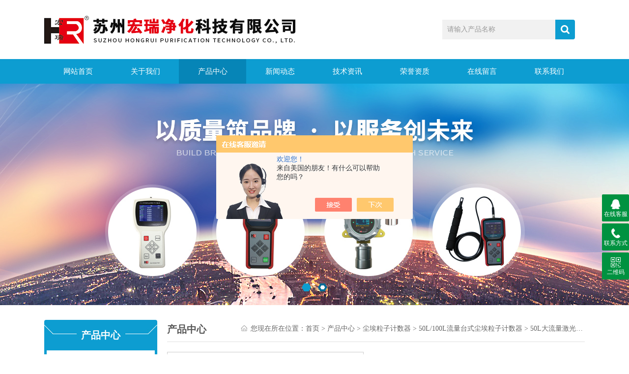

--- FILE ---
content_type: text/html; charset=utf-8
request_url: http://www.hrtech-sz.cn/Products-24506860.html
body_size: 8569
content:
<!DOCTYPE html PUBLIC "-//W3C//DTD XHTML 1.0 Transitional//EN" "http://www.w3.org/TR/xhtml1/DTD/xhtml1-transitional.dtd">
<html xmlns="http://www.w3.org/1999/xhtml">
<head>
<meta http-equiv="Content-Type" content="text/html; charset=utf-8" />
<meta http-equiv="x-ua-compatible" content="ie=edge,chrome=1">
<TITLE>50L大流量激光尘埃粒子计数器CLJ-B550-苏州宏瑞净化科技有限公司</TITLE>
<META NAME="Keywords" CONTENT="50L大流量激光尘埃粒子计数器">
<META NAME="Description" CONTENT="苏州宏瑞净化科技有限公司所提供的CLJ-B55050L大流量激光尘埃粒子计数器质量可靠、规格齐全,苏州宏瑞净化科技有限公司不仅具有专业的技术水平,更有良好的售后服务和优质的解决方案,欢迎您来电咨询此产品具体参数及价格等详细信息！">
<script src="/ajax/common.ashx" type="text/javascript"></script>
<script src="/ajax/NewPersonalStyle.Classes.SendMSG,NewPersonalStyle.ashx" type="text/javascript"></script>
<script src="/js/videoback.js" type="text/javascript"></script>
<link rel="stylesheet" type="text/css" href="/Skins/313479/css/style.css"/>
<script type="text/javascript" src="/Skins/313479/js/jquery.pack.js"></script>  
<script type="text/javascript" src="/Skins/313479/js/jquery.SuperSlide.js"></script>
<!--导航当前状态 JS-->
<script language="javascript" type="text/javascript"> 
	var nav= '3';
</script>
<!--导航当前状态 JS END-->
<script type="application/ld+json">
{
"@context": "https://ziyuan.baidu.com/contexts/cambrian.jsonld",
"@id": "http://www.hrtech-sz.cn/Products-24506860.html",
"title": "50L大流量激光尘埃粒子计数器CLJ-B550",
"pubDate": "2016-05-23T09:50:23",
"upDate": "2025-12-09T14:04:04"
    }</script>
<script type="text/javascript" src="/ajax/common.ashx"></script>
<script src="/ajax/NewPersonalStyle.Classes.SendMSG,NewPersonalStyle.ashx" type="text/javascript"></script>
<script type="text/javascript">
var viewNames = "";
var cookieArr = document.cookie.match(new RegExp("ViewNames" + "=[_0-9]*", "gi"));
if (cookieArr != null && cookieArr.length > 0) {
   var cookieVal = cookieArr[0].split("=");
    if (cookieVal[0] == "ViewNames") {
        viewNames = unescape(cookieVal[1]);
    }
}
if (viewNames == "") {
    var exp = new Date();
    exp.setTime(exp.getTime() + 7 * 24 * 60 * 60 * 1000);
    viewNames = new Date().valueOf() + "_" + Math.round(Math.random() * 1000 + 1000);
    document.cookie = "ViewNames" + "=" + escape(viewNames) + "; expires" + "=" + exp.toGMTString();
}
SendMSG.ToSaveViewLog("24506860", "ProductsInfo",viewNames, function() {});
</script>
<script language="javaScript" src="/js/JSChat.js"></script><script language="javaScript">function ChatBoxClickGXH() { DoChatBoxClickGXH('https://chat.chem17.com',310713) }</script><script>!window.jQuery && document.write('<script src="https://public.mtnets.com/Plugins/jQuery/2.2.4/jquery-2.2.4.min.js" integrity="sha384-rY/jv8mMhqDabXSo+UCggqKtdmBfd3qC2/KvyTDNQ6PcUJXaxK1tMepoQda4g5vB" crossorigin="anonymous">'+'</scr'+'ipt>');</script><script type="text/javascript" src="https://chat.chem17.com/chat/KFCenterBox/313479"></script><script type="text/javascript" src="https://chat.chem17.com/chat/KFLeftBox/313479"></script><script>
(function(){
var bp = document.createElement('script');
var curProtocol = window.location.protocol.split(':')[0];
if (curProtocol === 'https') {
bp.src = 'https://zz.bdstatic.com/linksubmit/push.js';
}
else {
bp.src = 'http://push.zhanzhang.baidu.com/push.js';
}
var s = document.getElementsByTagName("script")[0];
s.parentNode.insertBefore(bp, s);
})();
</script>
<meta name="mobile-agent" content="format=html5;url=http://m.hrtech-sz.cn/products-24506860.html">
<script type="text/javascript">
if(navigator.userAgent.match(/(iPhone|iPod|Android|ios)/i)){
    window.location = window.location.href.replace("www", "m");
}
</script>
</head>
<body>
<div class="top">
    <div class="top2 w1100 clearfix">
        <div class="logo fl"><a href="/"><img src="/Skins/313479/images/logo.png" width="600" height="100"  alt="苏州宏瑞净化科技有限公司"/></a></div>
        <div class="search fr clearfix">
          <form name="form1" method="post" action="/products.html" onSubmit="return checkform(form1)">
              
                <input class="search_txt in1"  name="keyword" type="text" value="请输入产品名称" id="tk" onFocus="if (value =='请输入产品名称'){value =''}" onBlur="if (value =='')"/>
                <input class="loginsubmit in2" type="submit" name="button" id="button" value="" />
            </form>
        </div>            
    </div>
    <div class="nav">
        <ul class="w1100 clearfix">
            <li id="navId1"><a href="/">网站首页</a></li>  
            <li id="navId2"><a href="/aboutus.html">关于我们</a></li>   
            <li id="navId3"><a href="/products.html">产品中心</a></li>       
            <li id="navId4"><a href="/news.html">新闻动态</a></li>     
            <li id="navId5"><a href="/article.html">技术资讯</a></li>          
            <li id="navId6"><a href="/honor.html">荣誉资质</a></li>
            <li id="navId7"><a href="/order.html">在线留言</a></li>
            <li id="navId8"><a href="/contact.html">联系我们</a></li>
        </ul>
		<script language="javascript" type="text/javascript">
			try {
			document.getElementById("navId" + nav).className = "current";
			}
			catch (e) {}
        </script>
    </div>
    <!--banner-->    
    <div class="banner">
        <ul class="banList">
            <li class="active"><img src="/Skins/313479/images/banner1.jpg" /></li>
            <li><img src="/Skins/313479/images/banner2.jpg" /></li>
        </ul>
        <div class="fomW">
            <div class="jsNav">
                <a href="javascript:;" class="trigger current"></a>
                <a href="javascript:;" class="trigger"></a>
            </div>
        </div>
    </div>
    <!--banner--> 
</div>
<script type="text/javascript" src="/Skins/313479/js/jquery.banner.js"></script>
<script type="text/javascript">
$(function(){
	$(".banner").swBanner();
});
</script> 

<script src="https://www.chem17.com/mystat.aspx?u=hrtech2015"></script>
<div id="contant">
	<div class="list_box">
	<div class="n_pro_list">
<div class="lift_zuo cl">  
     <div class="lift_zuo cl">  
        <div class="n_pro_list">
            <div class="proL fl">
            <div class="ttl">产品中心</div>
            <ul class="yjk">

                <li class="yj"><a href="/ParentList-1313479.html" class="yja" onmouseover="showsubmenu('尘埃粒子计数器')">尘埃粒子计数器</a><a style="cursor:Hand" onClick="showsubmenu('尘埃粒子计数器')" class="dj">点击</a>
                <div id="submenu_尘埃粒子计数器" style="display:none">
                <ul>
    
                <li><a href="/SonList-2486496.html">0.1um尘埃粒子计数器</a></li>

                <li><a href="/SonList-1799812.html">尘埃粒子传感器</a></li>

                <li><a href="/SonList-1436510.html">2.83L/min流量台式尘埃粒子计数器</a></li>

                <li><a href="/SonList-1436509.html">2.83L/min流量手持式尘埃粒子计数器</a></li>

                <li><a href="/SonList-1436508.html">28.3L/min流量台式尘埃粒子计数器</a></li>

                <li><a href="/SonList-1436504.html">50L/100L流量台式尘埃粒子计数器</a></li>

                <li><a href="/SonList-1321591.html">双流量尘埃粒子计数器</a></li>
	

                </ul>
                </div>
                </li> 
   	
  <li><a href="/products.html" class="a1">查看全部</a></li>  
            </ul> 
        </div>
            <div class="list1" id="fontred">
            <p>产品推荐</p>
                <ul>
    
              
                   <li>
                   <div class="c_pro_box">
    <div class="proimg_bk">
    <a href="/Products-26386581.html" class="proimg"><img src="http://img78.chem17.com/gxhpic_e273b60ba7/ca7ba1f0caefaac7ae364212c314db4108044fb45a6571c296db7eb3fe45739bec34d7a749ed5280_180_165_5.png" alt="手持式激光尘埃粒子计数器"/></a>
    </div>
    <p><a href="/Products-26386581.html">手持式激光尘埃粒子计数器</a></p><a href="/Products-26386581.html"><div class="hei"></div><div class="Detail">查看详情</div></a>
</div>
                   </li>
                     
           
                    
                </ul>
            </div>
     
        </div>
		</div>
        
        <div class="list_new" id="fontred">
            <p>相关文章</p>
           <ul>
     
        	<li><a href="/Article-1962239.html" title="净化车间空气过滤器的分类">净化车间空气过滤器的分类</a></li>
      
        	<li><a href="/Article-2411285.html" title="非无菌药品生产过程的悬浮粒子在线监测">非无菌药品生产过程的悬浮粒子在线监测</a></li>
      
        	<li><a href="/Article-3865223.html" title="大流量尘埃粒子计数器适用于哪些场景？">大流量尘埃粒子计数器适用于哪些场景？</a></li>
      
        	<li><a href="/Article-1565427.html" title="在线粒子计数器性能特点是什么">在线粒子计数器性能特点是什么</a></li>
      
        	<li><a href="/Article-1085540.html" title="激光尘埃计数器的光源介绍">激光尘埃计数器的光源介绍</a></li>
      
        	<li><a href="/Article-3495975.html" title="尘埃粒子计数器实用干货汇总(一）">尘埃粒子计数器实用干货汇总(一）</a></li>
      
        	<li><a href="/Article-2142782.html" title="医用口罩生产执行标准、资质环境条件、检测项目及仪器配置">医用口罩生产执行标准、资质环境条件、检测项目及仪器配置</a></li>
      
        	<li><a href="/Article-1879070.html" title="关于浮游菌采样器">关于浮游菌采样器</a></li>
      
        	<li><a href="/Article-3934829.html" title="手持风速检测仪的养护方式有几点">手持风速检测仪的养护方式有几点</a></li>
      
        	<li><a href="/Article-2586265.html" title="尘埃粒子计数器与粉尘检测仪有什么区别？">尘埃粒子计数器与粉尘检测仪有什么区别？</a></li>
      
            
		</ul>
            </div>
        </div>
    </div>

	<div class="list_right">
     <div class="box_bt">
      <div class="box_right_title">产品中心</div>
      <div class="bt_text_y"><span>您现在所在位置：<a href='/'>首页</a> > <a href="/Products.html" title="产品中心">产品中心</a> > <a href="/ParentList-1313479.html">尘埃粒子计数器</a> > <a href="/SonList-1436504.html">50L/100L流量台式尘埃粒子计数器</a> > 50L大流量激光尘埃粒子计数器</span></div>
      </div>

    <!--下部分代码-->
	<div class="column">
    
        	<div class="siderightCon">
        	<div class="nypro">
            	<div id=preview>
                    <div class=jqzoom id=spec-n1>
                    <a href="http://img54.chem17.com/gxhpic_e273b60ba7/3459e472f968018f369fda46a7d9560f864ef67cf5ad71256f9498d34259f1fffae53c934a356c25.jpg" class="proimg" target="_blank"><IMG src="http://img54.chem17.com/gxhpic_e273b60ba7/3459e472f968018f369fda46a7d9560f864ef67cf5ad71256f9498d34259f1fffae53c934a356c25.jpg"></a>
                    </div>
                </div>     
             </div>

            <div class="product_bigimg_text">
                    <h1>50L大流量激光尘埃粒子计数器</h1>
                    <div>更新时间：2025-12-09</div>
                    <div>产品型号：CLJ-B550</div>
                    <div>厂商性质：生产厂家</div>
              		<div class="prod-right-title">
                    	<div class="text1">
                        	描述：CLJ-B550 50L大流量激光尘埃粒子计数器产品应用 ：洁净室检测；过滤器现场检测、捡漏；可监测超净工作台、生物安全柜，HVAC系统，计算机室，食品、饮料包装环境，药品、医疗器械生产环境，医院洁净手术室，汽车喷涂环境
                        </div>
                         <div class="sgt_btn"><a class="sgt_bl" href="tencent://Message/?Uin=2958907640&websiteName=www.hrtech-sz.cn=&Menu=yes" target="_blank">在线咨询</a><a class="sgt_br" href="#order">留言询价</a></div>
                    </div>          
            </div>
            
           <div style="clear:both"></div>
           <div class="pro_con">
            <div class="pro_con_tlt"><span>详情介绍</span></div>
                <p><span style="font-size:16px"><span style="font-family:simsun"><span style="color:#666666"><strong>CLJ-B550激光尘埃粒子计数器</strong></span></span></span></p><p>CLJ-B550 <strong>50L大流量激光尘埃粒子计数器</strong>是一款新型的尘埃粒子计数器，用于测量洁净环境中单位体积空气内的尘埃粒子大小及数目，20分钟便能完成一个立方米快速准确的采样，能够快速验证洁净室的洁净度等级及打印出相关的测试结果，*符合ISO14644及2010版GMP的标准。该产品采用了非常友好的用户界面，高分辨率大尺寸彩色触摸屏幕，操作方便，简单易用。同时这款仪器能同步监测8个粒径通道的粒子数目及其变化情况，存储数据多达50万条。广泛应用于洁净厂房的颗粒物测试、空气粒子研究、室内空气质量评估，也用于过滤器性能测试及洁净度评价等</p><p><br/></p><p><strong>CLJ-B550 <strong>50L大流量激光尘埃粒子计数器</strong></strong>性能特点：</p><p><span style="font-size:14pt"><span style="font-family:wingdings">? </span></span><span style="font-size:9pt"><span style="font-family:宋体">流量：50升/分钟</span></span></p><p><span style="font-size:14pt"><span style="font-family:wingdings">? </span></span><span style="font-size:9pt"><span style="font-family:宋体">同时显示</span></span><span style="font-size:9pt"><span style="font-family:arial">八粒径通道</span></span></p><p><span style="font-size:14pt"><span style="font-family:wingdings">? </span></span><span style="font-size:9pt"><span style="font-family:宋体">测试结果输出：ISO14644和2010版GMP</span></span></p><p><span style="font-size:14pt"><span style="font-family:wingdings">? </span></span><span style="font-size:9pt"><span style="font-family:宋体">大容量数据储存多达50万条</span></span></p><p><span style="font-size:14pt"><span style="font-family:wingdings">? </span></span><span style="font-size:9pt"><span style="font-family:宋体">7寸高分辨率</span></span><span style="font-size:9pt"><span style="font-family:宋体">彩色触摸屏</span></span></p><p><span style="font-size:14pt"><span style="font-family:wingdings">? </span></span><span style="font-size:9pt"><span style="font-family:宋体">可设置各净化等级超标准报警</span></span></p><p><span style="font-size:14pt"><span style="font-family:wingdings">? </span></span><span style="font-size:9pt"><span style="font-family:宋体">可选配RS485通讯接口和软件</span></span></p><p><span style="font-size:14pt"><span style="font-family:wingdings">? </span></span><span style="font-size:9pt"><span style="font-family:宋体">内置打印机（热敏 / 针式）</span></span></p><p><span style="font-size:14pt"><span style="font-family:wingdings">? </span></span><span style="font-size:9pt"><span style="font-family:arial">不锈钢</span></span><span style="font-size:9pt"><span style="font-family:宋体">外壳</span></span></p><p><br/></p><p><strong>CLJ-B550 <strong></strong></strong>主要参数：</p><p><span style="font-size:14pt"><span style="font-family:wingdings">? </span></span><span style="font-size:9pt"><span style="font-family:arial">检测范围：100级～30万级</span></span><span style="font-size:9pt"><span style="font-family:宋体">（GMP A、B、C、D）</span></span></p><p><span style="font-size:14pt"><span style="font-family:wingdings">? </span></span><span style="font-size:9pt"><span style="font-family:arial">八</span></span><span style="font-size:9pt"><span style="font-family:宋体">个</span></span><span style="font-size:9pt"><span style="font-family:arial">通道</span></span><span style="font-size:9pt"><span style="font-family:宋体">：</span></span><span style="font-size:9pt"><span style="font-family:arial">0.3，0.5，0.7，1.0，2.0，3.0，5.0，10.0</span></span><span style="font-size:9pt"><span style="font-family:宋体"> （</span></span><span style="font-size:9pt"><span style="font-family:arial">μm）</span></span></p><p><span style="font-size:14pt"><span style="font-family:wingdings">? </span></span><span style="font-size:9pt"><span style="font-family:arial">采样周期：1秒---</span></span><span style="font-size:9pt"><span style="font-family:宋体">5</span></span><span style="font-size:9pt"><span style="font-family:arial">9分59秒任选</span></span> <span style="font-size:9pt"><span style="font-family:arial">（即：5L 到3000L） </span></span></p><p><span style="font-size:14pt"><span style="font-family:wingdings">? </span></span><span style="font-size:9pt"><span style="font-family:arial">自净时间：≤10min</span></span></p><p><span style="font-size:14pt"><span style="font-family:wingdings">? </span></span><span style="font-size:9pt"><span style="font-family:arial">工作环境：温度10～35℃，相对湿度≤75%</span></span></p><p><span style="font-size:14pt"><span style="font-family:wingdings">? </span></span><span style="font-size:9pt"><span style="font-family:arial">真空源：</span></span> <span style="font-size:9pt"><span style="font-family:arial">内置气泵，流量控制</span></span></p><p><span style="font-size:14pt"><span style="font-family:wingdings">? </span></span><span style="font-size:9pt"><span style="font-family:arial">打印功能：内置打印机，可打印计数结果</span></span></p><p><span style="font-size:14pt"><span style="font-family:wingdings">? </span></span><span style="font-size:9pt"><span style="font-family:arial">光源及寿命：半导体激光＞30000 h </span></span></p><p><span style="font-size:14pt"><span style="font-family:wingdings">? </span></span><span style="font-size:9pt"><span style="font-family:arial">允许zui大采样浓度：3.5万颗／L</span></span></p><p><span style="font-size:14pt"><span style="font-family:wingdings">? </span></span><span style="font-size:9pt"><span style="font-family:arial">计数结果可换算成m</span></span><span style="font-size:9pt"><span style="font-family:arial">3</span></span><span style="font-size:9pt"><span style="font-family:arial">和实值</span></span></p><p><span style="font-size:14pt"><span style="font-family:wingdings">? </span></span><span style="font-size:9pt"><span style="font-family:arial">外型尺寸(W×L×H)：2</span></span><span style="font-size:9pt"><span style="font-family:宋体">87</span></span><span style="font-size:9pt"><span style="font-family:arial">×</span></span><span style="font-size:9pt"><span style="font-family:宋体">22</span></span><span style="font-size:9pt"><span style="font-family:arial">0×2</span></span><span style="font-size:9pt"><span style="font-family:宋体">7</span></span><span style="font-size:9pt"><span style="font-family:arial">0(mm)</span></span></p><p><span style="font-size:14pt"><span style="font-family:wingdings">? </span></span><span style="font-size:9pt"><span style="font-family:arial">功耗：</span></span><span style="font-size:9pt"><span style="font-family:宋体">145</span></span><span style="font-size:9pt"><span style="font-family:arial">W</span></span></p><p><span style="font-size:14pt"><span style="font-family:wingdings">? </span></span><span style="font-size:9pt"><span style="font-family:arial">重量：</span></span><span style="font-size:9pt"><span style="font-family:宋体">9.1</span></span><span style="font-size:9pt"><span style="font-family:arial">Kg </span></span></p><p><span style="font-size:14pt"><span style="font-family:wingdings">? </span></span><span style="font-size:9pt"><span style="font-family:arial">电源：220V &plusmn; 10%，50Hz &plusmn; 2Hz </span></span></p><p><span style="font-size:14pt"><span style="font-family:wingdings">? </span></span><span style="font-size:9pt"><span style="font-family:arial">附件包括：铝合金箱、操作手册、出厂检测报告、零计数过滤器、电源线、采样架、打印纸、保险丝</span></span></p><p><br/></p><p><br/></p>
                </div>
        <div id="order"><link rel="stylesheet" type="text/css" href="/css/MessageBoard_style.css">
<script language="javascript" src="/skins/Scripts/order.js?v=20210318" type="text/javascript"></script>
<a name="order" id="order"></a>
<div class="ly_msg" id="ly_msg">
<form method="post" name="form2" id="form2">
	<h3>留言框  </h3>
	<ul>
		<li>
			<h4 class="xh">产品：</h4>
			<div class="msg_ipt1"><input class="textborder" size="30" name="Product" id="Product" value="50L大流量激光尘埃粒子计数器"  placeholder="请输入产品名称" /></div>
		</li>
		<li>
			<h4>您的单位：</h4>
			<div class="msg_ipt12"><input class="textborder" size="42" name="department" id="department"  placeholder="请输入您的单位名称" /></div>
		</li>
		<li>
			<h4 class="xh">您的姓名：</h4>
			<div class="msg_ipt1"><input class="textborder" size="16" name="yourname" id="yourname"  placeholder="请输入您的姓名"/></div>
		</li>
		<li>
			<h4 class="xh">联系电话：</h4>
			<div class="msg_ipt1"><input class="textborder" size="30" name="phone" id="phone"  placeholder="请输入您的联系电话"/></div>
		</li>
		<li>
			<h4>常用邮箱：</h4>
			<div class="msg_ipt12"><input class="textborder" size="30" name="email" id="email" placeholder="请输入您的常用邮箱"/></div>
		</li>
        <li>
			<h4>省份：</h4>
			<div class="msg_ipt12"><select id="selPvc" class="msg_option">
							<option value="0" selected="selected">请选择您所在的省份</option>
			 <option value="1">安徽</option> <option value="2">北京</option> <option value="3">福建</option> <option value="4">甘肃</option> <option value="5">广东</option> <option value="6">广西</option> <option value="7">贵州</option> <option value="8">海南</option> <option value="9">河北</option> <option value="10">河南</option> <option value="11">黑龙江</option> <option value="12">湖北</option> <option value="13">湖南</option> <option value="14">吉林</option> <option value="15">江苏</option> <option value="16">江西</option> <option value="17">辽宁</option> <option value="18">内蒙古</option> <option value="19">宁夏</option> <option value="20">青海</option> <option value="21">山东</option> <option value="22">山西</option> <option value="23">陕西</option> <option value="24">上海</option> <option value="25">四川</option> <option value="26">天津</option> <option value="27">新疆</option> <option value="28">西藏</option> <option value="29">云南</option> <option value="30">浙江</option> <option value="31">重庆</option> <option value="32">香港</option> <option value="33">澳门</option> <option value="34">中国台湾</option> <option value="35">国外</option>	
                             </select></div>
		</li>
		<li>
			<h4>详细地址：</h4>
			<div class="msg_ipt12"><input class="textborder" size="50" name="addr" id="addr" placeholder="请输入您的详细地址"/></div>
		</li>
		
        <li>
			<h4>补充说明：</h4>
			<div class="msg_ipt12 msg_ipt0"><textarea class="areatext" style="width:100%;" name="message" rows="8" cols="65" id="message"  placeholder="请输入您的任何要求、意见或建议"></textarea></div>
		</li>
		<li>
			<h4 class="xh">验证码：</h4>
			<div class="msg_ipt2">
            	<div class="c_yzm">
                    <input class="textborder" size="4" name="Vnum" id="Vnum"/>
                    <a href="javascript:void(0);" class="yzm_img"><img src="/Image.aspx" title="点击刷新验证码" onclick="this.src='/image.aspx?'+ Math.random();"  width="90" height="34" /></a>
                </div>
                <span>请输入计算结果（填写阿拉伯数字），如：三加四=7</span>
            </div>
		</li>
		<li>
			<h4></h4>
			<div class="msg_btn"><input type="button" onclick="return Validate();" value="提 交" name="ok"  class="msg_btn1"/><input type="reset" value="重 填" name="no" /></div>
		</li>
	</ul>	
    <input name="PvcKey" id="PvcHid" type="hidden" value="" />
</form>
</div>
</div>
        <div class="ye">上一条：<a href="/Products-24506777.html">CLJ-BII（G）双流量激光尘埃粒子计数器</a><br />下一条：<a href="/Products-24506931.html">CLJ-B1030100L大流量激光尘埃粒子计数器</a></div>    <br />
<br />
   
        </div>
        
    </div>
    <div style="clear:both"></div>
     
</div> 
</div>
</div>

<div style="clear:both"></div>

<div class="bot">
    <div class="w1100">
        <div class="bot_nav">
            <a href="/">网站首页</a><span>|</span>
            <a href="/aboutus.html">关于我们</a><span>|</span>
            <a href="/products.html">产品中心</a><span>|</span>
            <a href="/news.html">新闻动态</a><span>|</span>
            <a href="/article.html">技术资讯</a><span>|</span>
            <a href="/honor.html">荣誉资质</a><span>|</span>
            <a href="/contact.html">联系我们</a>
        </div>
        <div class="bot2 clearfix">
            <div class="tact fl">
               <p>苏州宏瑞净化科技有限公司(www.hrtech-sz.cn)主营：洁净室检测设备</p>
                <p>传真：0512-68416875</p>
                <p>邮箱：<a href="mailto:service@hrtech.cn">service@hrtech.cn</a> </p>
                <p>地址：江苏省苏州市吴中区胥口镇新峰路409号</p>
                <p>版权所有 &copy; 2026 苏州宏瑞净化科技有限公司 &nbsp;&nbsp;<a href="http://beian.miit.gov.cn/" target="_blank" rel="nofollow";>备案号：苏ICP备09044530号-5</a>&nbsp;&nbsp;<a href="https://www.chem17.com/login" target="_blank" rel="nofollow">管理登陆</a>&nbsp;&nbsp;技术支持：<A href="https://www.chem17.com" target="_blank" rel="nofollow">化工仪器网</A>&nbsp;&nbsp;<a href="/sitemap.xml" target="_blank">GoogleSitemap</a></p>
            </div>
            <div class="ewm fr"><img  src="/Skins/313479/images/side_ewm.jpg" width="140" height="140"/></div>
        </div>
    </div>
</div>  

<div class="suspension">
	<div class="suspension-box">
		<a href="#" class="a a-service "><i class="i"></i><span>在线客服</span></a>
		<a href="javascript:;" class="a a-service-phone "><i class="i"></i><span>联系方式</span></a>
		<a href="javascript:;" class="a a-qrcode"><i class="i"></i><span>二维码</span></a>
		<a href="javascript:;" class="a a-top"><i class="i"></i></a>
		<div class="d d-service">
			<i class="arrow"></i>
			<div class="inner-box">
				<div class="d-service-item clearfix">
					<a href="tencent://Message/?Uin=2958907640&amp;websiteName=www.hrtech-sz.cn=&amp;Menu=yes"  target="_blank" class="clearfix"><span class="circle"><i class="i-qq"></i></span><p>咨询在线客服</p></a>
				</div>
			</div>
		</div>
		<div class="d d-service-phone">
			<i class="arrow"></i>
			<div class="inner-box">
				<div class="d-service-item clearfix">
					<span class="circle"><i class="i-tel"></i></span>
					<div class="text">
						<p>服务热线</p>
						<p class="red number"></p>
					</div>
				</div>
			</div>
		</div>
		<div class="d d-qrcode">
			<i class="arrow"></i>
			<div class="inner-box">
				<div class="qrcode-img"><img src="/Skins/313479/images/side_ewm.jpg" alt=""></div>
				<p>扫一扫，关注我们</p>
			</div>
		</div>

	</div>
</div>

<script type="text/javascript" src="/Skins/313479/js/qq.js"></script>  
<script type="text/javascript" src="/Skins/313479/js/pt_js.js"></script> 

 <script type='text/javascript' src='/js/VideoIfrmeReload.js?v=001'></script>
  
</html>
</body>

--- FILE ---
content_type: application/javascript
request_url: http://www.hrtech-sz.cn/Skins/313479/js/jquery.banner.js
body_size: 1104
content:
(function ($) {
   $.fn.swBanner=function(options){
     var defaults={
	     animateTime:2000,
		 delayTime:5000
	 }
   var setting=$.extend({},defaults,options);
   
   return this.each(function(){
      $obj=$(this);
	  var o=setting.animateTime;
	  var d=setting.delayTime;
	  var $oban=$obj.find(".banList li");
	  var _len=$oban.length;
	  var $nav=$obj.find(".fomW a");
	  var _index=0;
	  var timer;
	  //图片轮换
	  function showImg(n){
	     $oban.eq(n).addClass("active").siblings().removeClass("active");
		 $nav.eq(n).addClass("current").siblings().removeClass("current");
	  }
	  //自动播放
	  function player(){
	    timer=setInterval(function(){
		   var _index=$obj.find(".fomW").find("a.current").index();
		   showImg((_index+1)%_len);
		},d)
	  }
	  //
	  $nav.click(function(){
	     if(!($oban.is(":animated"))){
	     _index=$(this).index();
		 showImg(_index);
		 }
	  });
	  //
	  $oban.hover(function(){
	    clearInterval(timer);
	  
	  },function(){
	    player();
	  
	  });
	   player();
   });
   
   }
})(jQuery);